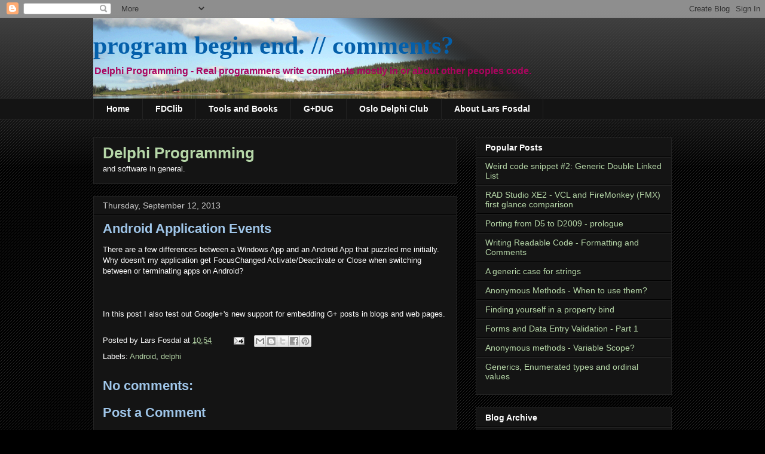

--- FILE ---
content_type: text/html; charset=utf-8
request_url: https://accounts.google.com/o/oauth2/postmessageRelay?parent=https%3A%2F%2Fdelphi.fosdal.com&jsh=m%3B%2F_%2Fscs%2Fabc-static%2F_%2Fjs%2Fk%3Dgapi.lb.en.2kN9-TZiXrM.O%2Fd%3D1%2Frs%3DAHpOoo_B4hu0FeWRuWHfxnZ3V0WubwN7Qw%2Fm%3D__features__
body_size: 161
content:
<!DOCTYPE html><html><head><title></title><meta http-equiv="content-type" content="text/html; charset=utf-8"><meta http-equiv="X-UA-Compatible" content="IE=edge"><meta name="viewport" content="width=device-width, initial-scale=1, minimum-scale=1, maximum-scale=1, user-scalable=0"><script src='https://ssl.gstatic.com/accounts/o/2580342461-postmessagerelay.js' nonce="W7wkfTtpBBGZ4ek2Vhqvyw"></script></head><body><script type="text/javascript" src="https://apis.google.com/js/rpc:shindig_random.js?onload=init" nonce="W7wkfTtpBBGZ4ek2Vhqvyw"></script></body></html>